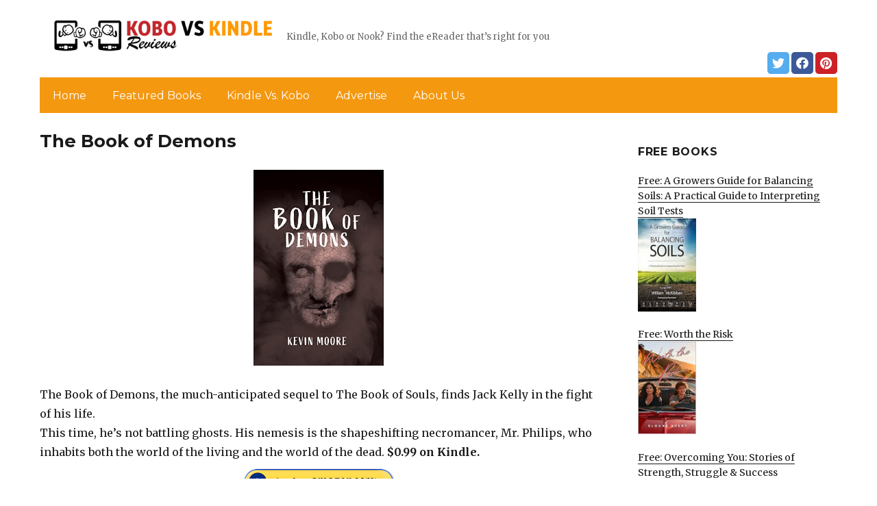

--- FILE ---
content_type: text/html; charset=UTF-8
request_url: https://kobovskindlereviews.com/2022/10/24/the-book-of-demons/
body_size: 13102
content:
<!DOCTYPE html>
<html dir="ltr" lang="en-US" prefix="og: https://ogp.me/ns#" class="no-js">
<head>
	<meta charset="UTF-8">
	<meta name="viewport" content="width=device-width, initial-scale=1">
	<link rel="profile" href="https://gmpg.org/xfn/11">
		<link rel="pingback" href="https://kobovskindlereviews.com/xmlrpc.php">
		<script>(function(html){html.className = html.className.replace(/\bno-js\b/,'js')})(document.documentElement);</script>
<title>The Book of Demons | KobovsKindleReviews.com</title>
	<style>img:is([sizes="auto" i], [sizes^="auto," i]) { contain-intrinsic-size: 3000px 1500px }</style>
	
		<!-- All in One SEO 4.8.7 - aioseo.com -->
	<meta name="description" content="The Book of Demons, the much-anticipated sequel to The Book of Souls, finds Jack Kelly in the fight of his life. This time, he&#039;s not battling ghosts. His nemesis is the shapeshifting necromancer, Mr. Philips, who inhabits both the world of the living and the world of the dead. $0.99 on Kindle." />
	<meta name="robots" content="max-image-preview:large" />
	<link rel="canonical" href="https://kobovskindlereviews.com/2022/10/24/the-book-of-demons/" />
	<meta name="generator" content="All in One SEO (AIOSEO) 4.8.7" />
		<meta property="og:locale" content="en_US" />
		<meta property="og:site_name" content="KobovsKindleReviews.com | Kindle, Kobo or Nook? Find the eReader that’s right for you" />
		<meta property="og:type" content="article" />
		<meta property="og:title" content="The Book of Demons | KobovsKindleReviews.com" />
		<meta property="og:description" content="The Book of Demons, the much-anticipated sequel to The Book of Souls, finds Jack Kelly in the fight of his life. This time, he&#039;s not battling ghosts. His nemesis is the shapeshifting necromancer, Mr. Philips, who inhabits both the world of the living and the world of the dead. $0.99 on Kindle." />
		<meta property="og:url" content="https://kobovskindlereviews.com/2022/10/24/the-book-of-demons/" />
		<meta property="og:image" content="https://kobovskindlereviews.com/wp-content/uploads/sites/5/2019/02/cropped-KindleVSKobo-Logo-png-3.png" />
		<meta property="og:image:secure_url" content="https://kobovskindlereviews.com/wp-content/uploads/sites/5/2019/02/cropped-KindleVSKobo-Logo-png-3.png" />
		<meta property="article:published_time" content="2022-10-24T06:32:00+00:00" />
		<meta property="article:modified_time" content="2022-10-24T14:20:02+00:00" />
		<meta name="twitter:card" content="summary" />
		<meta name="twitter:title" content="The Book of Demons | KobovsKindleReviews.com" />
		<meta name="twitter:description" content="The Book of Demons, the much-anticipated sequel to The Book of Souls, finds Jack Kelly in the fight of his life. This time, he&#039;s not battling ghosts. His nemesis is the shapeshifting necromancer, Mr. Philips, who inhabits both the world of the living and the world of the dead. $0.99 on Kindle." />
		<meta name="twitter:image" content="https://kobovskindlereviews.com/wp-content/uploads/sites/5/2019/02/cropped-KindleVSKobo-Logo-png-3.png" />
		<script type="application/ld+json" class="aioseo-schema">
			{"@context":"https:\/\/schema.org","@graph":[{"@type":"Article","@id":"https:\/\/kobovskindlereviews.com\/2022\/10\/24\/the-book-of-demons\/#article","name":"The Book of Demons | KobovsKindleReviews.com","headline":"The Book of Demons","author":{"@id":"https:\/\/kobovskindlereviews.com\/author\/#author"},"publisher":{"@id":"https:\/\/kobovskindlereviews.com\/#organization"},"image":{"@type":"ImageObject","url":"https:\/\/kobovskindlereviews.com\/wp-content\/uploads\/sites\/5\/2022\/10\/1666281091_4138oEKWquL-2.jpg","width":332,"height":500},"datePublished":"2022-10-24T04:32:00+00:00","dateModified":"2022-10-24T14:20:02+00:00","inLanguage":"en-US","mainEntityOfPage":{"@id":"https:\/\/kobovskindlereviews.com\/2022\/10\/24\/the-book-of-demons\/#webpage"},"isPartOf":{"@id":"https:\/\/kobovskindlereviews.com\/2022\/10\/24\/the-book-of-demons\/#webpage"},"articleSection":"Featured, Horror, Hot Books"},{"@type":"BreadcrumbList","@id":"https:\/\/kobovskindlereviews.com\/2022\/10\/24\/the-book-of-demons\/#breadcrumblist","itemListElement":[{"@type":"ListItem","@id":"https:\/\/kobovskindlereviews.com#listItem","position":1,"name":"Home","item":"https:\/\/kobovskindlereviews.com","nextItem":{"@type":"ListItem","@id":"https:\/\/kobovskindlereviews.com\/category\/featured\/#listItem","name":"Featured"}},{"@type":"ListItem","@id":"https:\/\/kobovskindlereviews.com\/category\/featured\/#listItem","position":2,"name":"Featured","item":"https:\/\/kobovskindlereviews.com\/category\/featured\/","nextItem":{"@type":"ListItem","@id":"https:\/\/kobovskindlereviews.com\/2022\/10\/24\/the-book-of-demons\/#listItem","name":"The Book of Demons"},"previousItem":{"@type":"ListItem","@id":"https:\/\/kobovskindlereviews.com#listItem","name":"Home"}},{"@type":"ListItem","@id":"https:\/\/kobovskindlereviews.com\/2022\/10\/24\/the-book-of-demons\/#listItem","position":3,"name":"The Book of Demons","previousItem":{"@type":"ListItem","@id":"https:\/\/kobovskindlereviews.com\/category\/featured\/#listItem","name":"Featured"}}]},{"@type":"Organization","@id":"https:\/\/kobovskindlereviews.com\/#organization","name":"KobovsKindleReviews.com","description":"Kindle, Kobo or Nook? Find the eReader that\u2019s right for you","url":"https:\/\/kobovskindlereviews.com\/","logo":{"@type":"ImageObject","url":"https:\/\/kobovskindlereviews.com\/wp-content\/uploads\/sites\/5\/2019\/02\/cropped-KindleVSKobo-Logo-png-3.png","@id":"https:\/\/kobovskindlereviews.com\/2022\/10\/24\/the-book-of-demons\/#organizationLogo","width":240,"height":59},"image":{"@id":"https:\/\/kobovskindlereviews.com\/2022\/10\/24\/the-book-of-demons\/#organizationLogo"}},{"@type":"WebPage","@id":"https:\/\/kobovskindlereviews.com\/2022\/10\/24\/the-book-of-demons\/#webpage","url":"https:\/\/kobovskindlereviews.com\/2022\/10\/24\/the-book-of-demons\/","name":"The Book of Demons | KobovsKindleReviews.com","description":"The Book of Demons, the much-anticipated sequel to The Book of Souls, finds Jack Kelly in the fight of his life. This time, he's not battling ghosts. His nemesis is the shapeshifting necromancer, Mr. Philips, who inhabits both the world of the living and the world of the dead. $0.99 on Kindle.","inLanguage":"en-US","isPartOf":{"@id":"https:\/\/kobovskindlereviews.com\/#website"},"breadcrumb":{"@id":"https:\/\/kobovskindlereviews.com\/2022\/10\/24\/the-book-of-demons\/#breadcrumblist"},"author":{"@id":"https:\/\/kobovskindlereviews.com\/author\/#author"},"creator":{"@id":"https:\/\/kobovskindlereviews.com\/author\/#author"},"image":{"@type":"ImageObject","url":"https:\/\/kobovskindlereviews.com\/wp-content\/uploads\/sites\/5\/2022\/10\/1666281091_4138oEKWquL-2.jpg","@id":"https:\/\/kobovskindlereviews.com\/2022\/10\/24\/the-book-of-demons\/#mainImage","width":332,"height":500},"primaryImageOfPage":{"@id":"https:\/\/kobovskindlereviews.com\/2022\/10\/24\/the-book-of-demons\/#mainImage"},"datePublished":"2022-10-24T04:32:00+00:00","dateModified":"2022-10-24T14:20:02+00:00"},{"@type":"WebSite","@id":"https:\/\/kobovskindlereviews.com\/#website","url":"https:\/\/kobovskindlereviews.com\/","name":"KobovsKindleReviews.com","description":"Kindle, Kobo or Nook? Find the eReader that\u2019s right for you","inLanguage":"en-US","publisher":{"@id":"https:\/\/kobovskindlereviews.com\/#organization"}}]}
		</script>
		<!-- All in One SEO -->

<link rel='dns-prefetch' href='//kobovskindlereviews.com' />
<link rel='dns-prefetch' href='//fonts.googleapis.com' />
<link href='https://fonts.gstatic.com' crossorigin rel='preconnect' />
<link rel="alternate" type="application/rss+xml" title="KobovsKindleReviews.com &raquo; Feed" href="https://kobovskindlereviews.com/feed/" />
<link rel="alternate" type="application/rss+xml" title="KobovsKindleReviews.com &raquo; Comments Feed" href="https://kobovskindlereviews.com/comments/feed/" />
<link rel="alternate" type="application/rss+xml" title="KobovsKindleReviews.com &raquo; The Book of Demons Comments Feed" href="https://kobovskindlereviews.com/2022/10/24/the-book-of-demons/feed/" />
<script>
window._wpemojiSettings = {"baseUrl":"https:\/\/s.w.org\/images\/core\/emoji\/16.0.1\/72x72\/","ext":".png","svgUrl":"https:\/\/s.w.org\/images\/core\/emoji\/16.0.1\/svg\/","svgExt":".svg","source":{"concatemoji":"https:\/\/kobovskindlereviews.com\/wp-includes\/js\/wp-emoji-release.min.js?ver=6.8.3"}};
/*! This file is auto-generated */
!function(s,n){var o,i,e;function c(e){try{var t={supportTests:e,timestamp:(new Date).valueOf()};sessionStorage.setItem(o,JSON.stringify(t))}catch(e){}}function p(e,t,n){e.clearRect(0,0,e.canvas.width,e.canvas.height),e.fillText(t,0,0);var t=new Uint32Array(e.getImageData(0,0,e.canvas.width,e.canvas.height).data),a=(e.clearRect(0,0,e.canvas.width,e.canvas.height),e.fillText(n,0,0),new Uint32Array(e.getImageData(0,0,e.canvas.width,e.canvas.height).data));return t.every(function(e,t){return e===a[t]})}function u(e,t){e.clearRect(0,0,e.canvas.width,e.canvas.height),e.fillText(t,0,0);for(var n=e.getImageData(16,16,1,1),a=0;a<n.data.length;a++)if(0!==n.data[a])return!1;return!0}function f(e,t,n,a){switch(t){case"flag":return n(e,"\ud83c\udff3\ufe0f\u200d\u26a7\ufe0f","\ud83c\udff3\ufe0f\u200b\u26a7\ufe0f")?!1:!n(e,"\ud83c\udde8\ud83c\uddf6","\ud83c\udde8\u200b\ud83c\uddf6")&&!n(e,"\ud83c\udff4\udb40\udc67\udb40\udc62\udb40\udc65\udb40\udc6e\udb40\udc67\udb40\udc7f","\ud83c\udff4\u200b\udb40\udc67\u200b\udb40\udc62\u200b\udb40\udc65\u200b\udb40\udc6e\u200b\udb40\udc67\u200b\udb40\udc7f");case"emoji":return!a(e,"\ud83e\udedf")}return!1}function g(e,t,n,a){var r="undefined"!=typeof WorkerGlobalScope&&self instanceof WorkerGlobalScope?new OffscreenCanvas(300,150):s.createElement("canvas"),o=r.getContext("2d",{willReadFrequently:!0}),i=(o.textBaseline="top",o.font="600 32px Arial",{});return e.forEach(function(e){i[e]=t(o,e,n,a)}),i}function t(e){var t=s.createElement("script");t.src=e,t.defer=!0,s.head.appendChild(t)}"undefined"!=typeof Promise&&(o="wpEmojiSettingsSupports",i=["flag","emoji"],n.supports={everything:!0,everythingExceptFlag:!0},e=new Promise(function(e){s.addEventListener("DOMContentLoaded",e,{once:!0})}),new Promise(function(t){var n=function(){try{var e=JSON.parse(sessionStorage.getItem(o));if("object"==typeof e&&"number"==typeof e.timestamp&&(new Date).valueOf()<e.timestamp+604800&&"object"==typeof e.supportTests)return e.supportTests}catch(e){}return null}();if(!n){if("undefined"!=typeof Worker&&"undefined"!=typeof OffscreenCanvas&&"undefined"!=typeof URL&&URL.createObjectURL&&"undefined"!=typeof Blob)try{var e="postMessage("+g.toString()+"("+[JSON.stringify(i),f.toString(),p.toString(),u.toString()].join(",")+"));",a=new Blob([e],{type:"text/javascript"}),r=new Worker(URL.createObjectURL(a),{name:"wpTestEmojiSupports"});return void(r.onmessage=function(e){c(n=e.data),r.terminate(),t(n)})}catch(e){}c(n=g(i,f,p,u))}t(n)}).then(function(e){for(var t in e)n.supports[t]=e[t],n.supports.everything=n.supports.everything&&n.supports[t],"flag"!==t&&(n.supports.everythingExceptFlag=n.supports.everythingExceptFlag&&n.supports[t]);n.supports.everythingExceptFlag=n.supports.everythingExceptFlag&&!n.supports.flag,n.DOMReady=!1,n.readyCallback=function(){n.DOMReady=!0}}).then(function(){return e}).then(function(){var e;n.supports.everything||(n.readyCallback(),(e=n.source||{}).concatemoji?t(e.concatemoji):e.wpemoji&&e.twemoji&&(t(e.twemoji),t(e.wpemoji)))}))}((window,document),window._wpemojiSettings);
</script>
<style id='wp-emoji-styles-inline-css'>

	img.wp-smiley, img.emoji {
		display: inline !important;
		border: none !important;
		box-shadow: none !important;
		height: 1em !important;
		width: 1em !important;
		margin: 0 0.07em !important;
		vertical-align: -0.1em !important;
		background: none !important;
		padding: 0 !important;
	}
</style>
<link rel='stylesheet' id='wp-block-library-css' href='https://kobovskindlereviews.com/wp-includes/css/dist/block-library/style.min.css?ver=6.8.3' media='all' />
<style id='wp-block-library-theme-inline-css'>
.wp-block-audio :where(figcaption){color:#555;font-size:13px;text-align:center}.is-dark-theme .wp-block-audio :where(figcaption){color:#ffffffa6}.wp-block-audio{margin:0 0 1em}.wp-block-code{border:1px solid #ccc;border-radius:4px;font-family:Menlo,Consolas,monaco,monospace;padding:.8em 1em}.wp-block-embed :where(figcaption){color:#555;font-size:13px;text-align:center}.is-dark-theme .wp-block-embed :where(figcaption){color:#ffffffa6}.wp-block-embed{margin:0 0 1em}.blocks-gallery-caption{color:#555;font-size:13px;text-align:center}.is-dark-theme .blocks-gallery-caption{color:#ffffffa6}:root :where(.wp-block-image figcaption){color:#555;font-size:13px;text-align:center}.is-dark-theme :root :where(.wp-block-image figcaption){color:#ffffffa6}.wp-block-image{margin:0 0 1em}.wp-block-pullquote{border-bottom:4px solid;border-top:4px solid;color:currentColor;margin-bottom:1.75em}.wp-block-pullquote cite,.wp-block-pullquote footer,.wp-block-pullquote__citation{color:currentColor;font-size:.8125em;font-style:normal;text-transform:uppercase}.wp-block-quote{border-left:.25em solid;margin:0 0 1.75em;padding-left:1em}.wp-block-quote cite,.wp-block-quote footer{color:currentColor;font-size:.8125em;font-style:normal;position:relative}.wp-block-quote:where(.has-text-align-right){border-left:none;border-right:.25em solid;padding-left:0;padding-right:1em}.wp-block-quote:where(.has-text-align-center){border:none;padding-left:0}.wp-block-quote.is-large,.wp-block-quote.is-style-large,.wp-block-quote:where(.is-style-plain){border:none}.wp-block-search .wp-block-search__label{font-weight:700}.wp-block-search__button{border:1px solid #ccc;padding:.375em .625em}:where(.wp-block-group.has-background){padding:1.25em 2.375em}.wp-block-separator.has-css-opacity{opacity:.4}.wp-block-separator{border:none;border-bottom:2px solid;margin-left:auto;margin-right:auto}.wp-block-separator.has-alpha-channel-opacity{opacity:1}.wp-block-separator:not(.is-style-wide):not(.is-style-dots){width:100px}.wp-block-separator.has-background:not(.is-style-dots){border-bottom:none;height:1px}.wp-block-separator.has-background:not(.is-style-wide):not(.is-style-dots){height:2px}.wp-block-table{margin:0 0 1em}.wp-block-table td,.wp-block-table th{word-break:normal}.wp-block-table :where(figcaption){color:#555;font-size:13px;text-align:center}.is-dark-theme .wp-block-table :where(figcaption){color:#ffffffa6}.wp-block-video :where(figcaption){color:#555;font-size:13px;text-align:center}.is-dark-theme .wp-block-video :where(figcaption){color:#ffffffa6}.wp-block-video{margin:0 0 1em}:root :where(.wp-block-template-part.has-background){margin-bottom:0;margin-top:0;padding:1.25em 2.375em}
</style>
<style id='classic-theme-styles-inline-css'>
/*! This file is auto-generated */
.wp-block-button__link{color:#fff;background-color:#32373c;border-radius:9999px;box-shadow:none;text-decoration:none;padding:calc(.667em + 2px) calc(1.333em + 2px);font-size:1.125em}.wp-block-file__button{background:#32373c;color:#fff;text-decoration:none}
</style>
<style id='global-styles-inline-css'>
:root{--wp--preset--aspect-ratio--square: 1;--wp--preset--aspect-ratio--4-3: 4/3;--wp--preset--aspect-ratio--3-4: 3/4;--wp--preset--aspect-ratio--3-2: 3/2;--wp--preset--aspect-ratio--2-3: 2/3;--wp--preset--aspect-ratio--16-9: 16/9;--wp--preset--aspect-ratio--9-16: 9/16;--wp--preset--color--black: #000000;--wp--preset--color--cyan-bluish-gray: #abb8c3;--wp--preset--color--white: #fff;--wp--preset--color--pale-pink: #f78da7;--wp--preset--color--vivid-red: #cf2e2e;--wp--preset--color--luminous-vivid-orange: #ff6900;--wp--preset--color--luminous-vivid-amber: #fcb900;--wp--preset--color--light-green-cyan: #7bdcb5;--wp--preset--color--vivid-green-cyan: #00d084;--wp--preset--color--pale-cyan-blue: #8ed1fc;--wp--preset--color--vivid-cyan-blue: #0693e3;--wp--preset--color--vivid-purple: #9b51e0;--wp--preset--color--dark-gray: #1a1a1a;--wp--preset--color--medium-gray: #686868;--wp--preset--color--light-gray: #e5e5e5;--wp--preset--color--blue-gray: #4d545c;--wp--preset--color--bright-blue: #007acc;--wp--preset--color--light-blue: #9adffd;--wp--preset--color--dark-brown: #402b30;--wp--preset--color--medium-brown: #774e24;--wp--preset--color--dark-red: #640c1f;--wp--preset--color--bright-red: #ff675f;--wp--preset--color--yellow: #ffef8e;--wp--preset--gradient--vivid-cyan-blue-to-vivid-purple: linear-gradient(135deg,rgba(6,147,227,1) 0%,rgb(155,81,224) 100%);--wp--preset--gradient--light-green-cyan-to-vivid-green-cyan: linear-gradient(135deg,rgb(122,220,180) 0%,rgb(0,208,130) 100%);--wp--preset--gradient--luminous-vivid-amber-to-luminous-vivid-orange: linear-gradient(135deg,rgba(252,185,0,1) 0%,rgba(255,105,0,1) 100%);--wp--preset--gradient--luminous-vivid-orange-to-vivid-red: linear-gradient(135deg,rgba(255,105,0,1) 0%,rgb(207,46,46) 100%);--wp--preset--gradient--very-light-gray-to-cyan-bluish-gray: linear-gradient(135deg,rgb(238,238,238) 0%,rgb(169,184,195) 100%);--wp--preset--gradient--cool-to-warm-spectrum: linear-gradient(135deg,rgb(74,234,220) 0%,rgb(151,120,209) 20%,rgb(207,42,186) 40%,rgb(238,44,130) 60%,rgb(251,105,98) 80%,rgb(254,248,76) 100%);--wp--preset--gradient--blush-light-purple: linear-gradient(135deg,rgb(255,206,236) 0%,rgb(152,150,240) 100%);--wp--preset--gradient--blush-bordeaux: linear-gradient(135deg,rgb(254,205,165) 0%,rgb(254,45,45) 50%,rgb(107,0,62) 100%);--wp--preset--gradient--luminous-dusk: linear-gradient(135deg,rgb(255,203,112) 0%,rgb(199,81,192) 50%,rgb(65,88,208) 100%);--wp--preset--gradient--pale-ocean: linear-gradient(135deg,rgb(255,245,203) 0%,rgb(182,227,212) 50%,rgb(51,167,181) 100%);--wp--preset--gradient--electric-grass: linear-gradient(135deg,rgb(202,248,128) 0%,rgb(113,206,126) 100%);--wp--preset--gradient--midnight: linear-gradient(135deg,rgb(2,3,129) 0%,rgb(40,116,252) 100%);--wp--preset--font-size--small: 13px;--wp--preset--font-size--medium: 20px;--wp--preset--font-size--large: 36px;--wp--preset--font-size--x-large: 42px;--wp--preset--spacing--20: 0.44rem;--wp--preset--spacing--30: 0.67rem;--wp--preset--spacing--40: 1rem;--wp--preset--spacing--50: 1.5rem;--wp--preset--spacing--60: 2.25rem;--wp--preset--spacing--70: 3.38rem;--wp--preset--spacing--80: 5.06rem;--wp--preset--shadow--natural: 6px 6px 9px rgba(0, 0, 0, 0.2);--wp--preset--shadow--deep: 12px 12px 50px rgba(0, 0, 0, 0.4);--wp--preset--shadow--sharp: 6px 6px 0px rgba(0, 0, 0, 0.2);--wp--preset--shadow--outlined: 6px 6px 0px -3px rgba(255, 255, 255, 1), 6px 6px rgba(0, 0, 0, 1);--wp--preset--shadow--crisp: 6px 6px 0px rgba(0, 0, 0, 1);}:where(.is-layout-flex){gap: 0.5em;}:where(.is-layout-grid){gap: 0.5em;}body .is-layout-flex{display: flex;}.is-layout-flex{flex-wrap: wrap;align-items: center;}.is-layout-flex > :is(*, div){margin: 0;}body .is-layout-grid{display: grid;}.is-layout-grid > :is(*, div){margin: 0;}:where(.wp-block-columns.is-layout-flex){gap: 2em;}:where(.wp-block-columns.is-layout-grid){gap: 2em;}:where(.wp-block-post-template.is-layout-flex){gap: 1.25em;}:where(.wp-block-post-template.is-layout-grid){gap: 1.25em;}.has-black-color{color: var(--wp--preset--color--black) !important;}.has-cyan-bluish-gray-color{color: var(--wp--preset--color--cyan-bluish-gray) !important;}.has-white-color{color: var(--wp--preset--color--white) !important;}.has-pale-pink-color{color: var(--wp--preset--color--pale-pink) !important;}.has-vivid-red-color{color: var(--wp--preset--color--vivid-red) !important;}.has-luminous-vivid-orange-color{color: var(--wp--preset--color--luminous-vivid-orange) !important;}.has-luminous-vivid-amber-color{color: var(--wp--preset--color--luminous-vivid-amber) !important;}.has-light-green-cyan-color{color: var(--wp--preset--color--light-green-cyan) !important;}.has-vivid-green-cyan-color{color: var(--wp--preset--color--vivid-green-cyan) !important;}.has-pale-cyan-blue-color{color: var(--wp--preset--color--pale-cyan-blue) !important;}.has-vivid-cyan-blue-color{color: var(--wp--preset--color--vivid-cyan-blue) !important;}.has-vivid-purple-color{color: var(--wp--preset--color--vivid-purple) !important;}.has-black-background-color{background-color: var(--wp--preset--color--black) !important;}.has-cyan-bluish-gray-background-color{background-color: var(--wp--preset--color--cyan-bluish-gray) !important;}.has-white-background-color{background-color: var(--wp--preset--color--white) !important;}.has-pale-pink-background-color{background-color: var(--wp--preset--color--pale-pink) !important;}.has-vivid-red-background-color{background-color: var(--wp--preset--color--vivid-red) !important;}.has-luminous-vivid-orange-background-color{background-color: var(--wp--preset--color--luminous-vivid-orange) !important;}.has-luminous-vivid-amber-background-color{background-color: var(--wp--preset--color--luminous-vivid-amber) !important;}.has-light-green-cyan-background-color{background-color: var(--wp--preset--color--light-green-cyan) !important;}.has-vivid-green-cyan-background-color{background-color: var(--wp--preset--color--vivid-green-cyan) !important;}.has-pale-cyan-blue-background-color{background-color: var(--wp--preset--color--pale-cyan-blue) !important;}.has-vivid-cyan-blue-background-color{background-color: var(--wp--preset--color--vivid-cyan-blue) !important;}.has-vivid-purple-background-color{background-color: var(--wp--preset--color--vivid-purple) !important;}.has-black-border-color{border-color: var(--wp--preset--color--black) !important;}.has-cyan-bluish-gray-border-color{border-color: var(--wp--preset--color--cyan-bluish-gray) !important;}.has-white-border-color{border-color: var(--wp--preset--color--white) !important;}.has-pale-pink-border-color{border-color: var(--wp--preset--color--pale-pink) !important;}.has-vivid-red-border-color{border-color: var(--wp--preset--color--vivid-red) !important;}.has-luminous-vivid-orange-border-color{border-color: var(--wp--preset--color--luminous-vivid-orange) !important;}.has-luminous-vivid-amber-border-color{border-color: var(--wp--preset--color--luminous-vivid-amber) !important;}.has-light-green-cyan-border-color{border-color: var(--wp--preset--color--light-green-cyan) !important;}.has-vivid-green-cyan-border-color{border-color: var(--wp--preset--color--vivid-green-cyan) !important;}.has-pale-cyan-blue-border-color{border-color: var(--wp--preset--color--pale-cyan-blue) !important;}.has-vivid-cyan-blue-border-color{border-color: var(--wp--preset--color--vivid-cyan-blue) !important;}.has-vivid-purple-border-color{border-color: var(--wp--preset--color--vivid-purple) !important;}.has-vivid-cyan-blue-to-vivid-purple-gradient-background{background: var(--wp--preset--gradient--vivid-cyan-blue-to-vivid-purple) !important;}.has-light-green-cyan-to-vivid-green-cyan-gradient-background{background: var(--wp--preset--gradient--light-green-cyan-to-vivid-green-cyan) !important;}.has-luminous-vivid-amber-to-luminous-vivid-orange-gradient-background{background: var(--wp--preset--gradient--luminous-vivid-amber-to-luminous-vivid-orange) !important;}.has-luminous-vivid-orange-to-vivid-red-gradient-background{background: var(--wp--preset--gradient--luminous-vivid-orange-to-vivid-red) !important;}.has-very-light-gray-to-cyan-bluish-gray-gradient-background{background: var(--wp--preset--gradient--very-light-gray-to-cyan-bluish-gray) !important;}.has-cool-to-warm-spectrum-gradient-background{background: var(--wp--preset--gradient--cool-to-warm-spectrum) !important;}.has-blush-light-purple-gradient-background{background: var(--wp--preset--gradient--blush-light-purple) !important;}.has-blush-bordeaux-gradient-background{background: var(--wp--preset--gradient--blush-bordeaux) !important;}.has-luminous-dusk-gradient-background{background: var(--wp--preset--gradient--luminous-dusk) !important;}.has-pale-ocean-gradient-background{background: var(--wp--preset--gradient--pale-ocean) !important;}.has-electric-grass-gradient-background{background: var(--wp--preset--gradient--electric-grass) !important;}.has-midnight-gradient-background{background: var(--wp--preset--gradient--midnight) !important;}.has-small-font-size{font-size: var(--wp--preset--font-size--small) !important;}.has-medium-font-size{font-size: var(--wp--preset--font-size--medium) !important;}.has-large-font-size{font-size: var(--wp--preset--font-size--large) !important;}.has-x-large-font-size{font-size: var(--wp--preset--font-size--x-large) !important;}
:where(.wp-block-post-template.is-layout-flex){gap: 1.25em;}:where(.wp-block-post-template.is-layout-grid){gap: 1.25em;}
:where(.wp-block-columns.is-layout-flex){gap: 2em;}:where(.wp-block-columns.is-layout-grid){gap: 2em;}
:root :where(.wp-block-pullquote){font-size: 1.5em;line-height: 1.6;}
</style>
<link rel='stylesheet' id='twentysixteen-fonts-css' href='https://fonts.googleapis.com/css?family=Merriweather%3A400%2C700%2C900%2C400italic%2C700italic%2C900italic%7CMontserrat%3A400%2C700%7CInconsolata%3A400&#038;subset=latin%2Clatin-ext&#038;display=fallback' media='all' />
<link rel='stylesheet' id='genericons-css' href='https://kobovskindlereviews.com/wp-content/themes/twentysixteen/genericons/genericons.css?ver=3.4.1' media='all' />
<link rel='stylesheet' id='twentysixteen-style-css' href='https://kobovskindlereviews.com/wp-content/themes/twentysixteen-child/style.css?ver=20190507' media='all' />
<link rel='stylesheet' id='twentysixteen-block-style-css' href='https://kobovskindlereviews.com/wp-content/themes/twentysixteen/css/blocks.css?ver=20190102' media='all' />
<!--[if lt IE 10]>
<link rel='stylesheet' id='twentysixteen-ie-css' href='https://kobovskindlereviews.com/wp-content/themes/twentysixteen/css/ie.css?ver=20170530' media='all' />
<![endif]-->
<!--[if lt IE 9]>
<link rel='stylesheet' id='twentysixteen-ie8-css' href='https://kobovskindlereviews.com/wp-content/themes/twentysixteen/css/ie8.css?ver=20170530' media='all' />
<![endif]-->
<!--[if lt IE 8]>
<link rel='stylesheet' id='twentysixteen-ie7-css' href='https://kobovskindlereviews.com/wp-content/themes/twentysixteen/css/ie7.css?ver=20170530' media='all' />
<![endif]-->
<!--[if lt IE 9]>
<script src="https://kobovskindlereviews.com/wp-content/themes/twentysixteen/js/html5.js?ver=3.7.3" id="twentysixteen-html5-js"></script>
<![endif]-->
<script src="https://kobovskindlereviews.com/wp-includes/js/jquery/jquery.min.js?ver=3.7.1" id="jquery-core-js"></script>
<script src="https://kobovskindlereviews.com/wp-includes/js/jquery/jquery-migrate.min.js?ver=3.4.1" id="jquery-migrate-js"></script>
<link rel="https://api.w.org/" href="https://kobovskindlereviews.com/wp-json/" /><link rel="alternate" title="JSON" type="application/json" href="https://kobovskindlereviews.com/wp-json/wp/v2/posts/49868" /><link rel="EditURI" type="application/rsd+xml" title="RSD" href="https://kobovskindlereviews.com/xmlrpc.php?rsd" />
<meta name="generator" content="WordPress 6.8.3" />
<link rel='shortlink' href='https://kobovskindlereviews.com/?p=49868' />
<link rel="alternate" title="oEmbed (JSON)" type="application/json+oembed" href="https://kobovskindlereviews.com/wp-json/oembed/1.0/embed?url=https%3A%2F%2Fkobovskindlereviews.com%2F2022%2F10%2F24%2Fthe-book-of-demons%2F" />
<link rel="alternate" title="oEmbed (XML)" type="text/xml+oembed" href="https://kobovskindlereviews.com/wp-json/oembed/1.0/embed?url=https%3A%2F%2Fkobovskindlereviews.com%2F2022%2F10%2F24%2Fthe-book-of-demons%2F&#038;format=xml" />
<meta name="google-site-verification" content="H0JP22nG5iDTCow2FP6AQPA5TgyIDHuK12D7GlZpz9g" />
	<meta name="google-site-verification" content="eWVOqOMDFyfQ9NJUNh8o4vhbanZNGbO0mBb3Lt3_v3I" />

	<style>
	header .site-title{display: none}
	.comments-area, .post-navigation {display: none !important}
		.entry-footer {display: none;}
		.pfeatured img {max-width: 85px}
		.pfeatured a{color:#1a1a1a}
		.widget{border:0px solid white !important;}
		.single .entry-content{min-width: 100%}
		.single .post-thumbnail{display: none}
		.post-thumbnail{float: left}
		.site-header{padding-top: 0px;padding-bottom: 10px}
		body {  background: white;}
		@media screen and (min-width: 61.5625em){
			.page-header{border:0}
			h1.entry-title {font-size:1.6rem !important}
			.entry-content h2, .entry-summary h2, .comment-content h2,h2.entry-title {
    			font-size: 1.3rem;
			}
			.site-main > article {margin-bottom: 30px}
			body:not(.search-results) article:not(.type-page) .entry-content {
			    float: right;
			    width: 80%;
			}
			.post-thumbnail img{max-width: 150px}
			.custom-logo {
			    max-width: 160px;
			}
		.site-content{padding-top:15px}
		.site-branding{display: block;clear: both;margin-bottom: 5px}
		.custom-logo-link {float: left;}
}

	@media screen and (max-width: 500px){
		.post-thumbnail img{max-width: 100px}
		.single .post-thumbnail img{max-width: auto}
	}
	#page{margin:0px !important}
	.site-branding{margin-top:10px;width:100%}
	.site-header-menu {margin:0 !important;width:100%; }
	.site-header-menu .primary-menu{margin:0 0.875em;}
	.site-header-menu .primary-menu li{padding:5px 5px;}
	.wp-block-image img{margin-left:0px !important}
	.page .post-thumbnail{padding-right: 15px}

body:not(.custom-background-image):before {height: 0 !important;}
.widget_the_social_links {margin:0;text-align: right;padding-top:10px}
	</style>
			<!-- Google tag (gtag.js) -->
		<script async src="https://www.googletagmanager.com/gtag/js?id=G-WJK2084X17"></script>
		<script>
		window.dataLayer = window.dataLayer || [];
		function gtag(){dataLayer.push(arguments);}
		gtag('js', new Date());

		gtag('config', 'Array');
		</script>
		<link rel="icon" href="https://kobovskindlereviews.com/wp-content/uploads/sites/5/2019/02/favicon.png" sizes="32x32" />
<link rel="icon" href="https://kobovskindlereviews.com/wp-content/uploads/sites/5/2019/02/favicon.png" sizes="192x192" />
<link rel="apple-touch-icon" href="https://kobovskindlereviews.com/wp-content/uploads/sites/5/2019/02/favicon.png" />
<meta name="msapplication-TileImage" content="https://kobovskindlereviews.com/wp-content/uploads/sites/5/2019/02/favicon.png" />
		<style id="wp-custom-css">
			header .primary-menu a {color:white}
header .site-header-menu .primary-menu{background: #f49810;}
@media (min-width: 61.5625em){	
.custom-logo {max-width: 450px !important; width:360px}
		.site-description {display: inline-block;margin-top: 37px;}
	}

		</style>
		</head>

<body class="wp-singular post-template-default single single-post postid-49868 single-format-standard wp-custom-logo wp-embed-responsive wp-theme-twentysixteen wp-child-theme-twentysixteen-child group-blog">
<div id="page" class="site">
	<div class="site-inner">
		<a class="skip-link screen-reader-text" href="#content">Skip to content</a>

		<header id="masthead" class="site-header" role="banner">
			<div class="site-header-main">
				<div class="site-branding">
					<a href="https://kobovskindlereviews.com/" class="custom-logo-link" rel="home"><img width="240" height="59" src="https://kobovskindlereviews.com/wp-content/uploads/sites/5/2019/02/cropped-KindleVSKobo-Logo-png-3.png" class="custom-logo" alt="KobovsKindleReviews.com" decoding="async" /></a>
											<p class="site-title"><a href="https://kobovskindlereviews.com/" rel="home">KobovsKindleReviews.com</a></p>
												<p class="site-description">Kindle, Kobo or Nook? Find the eReader that’s right for you</p>
					          <div id="the_social_links-2" class="widget widget_the_social_links">   

			
					<a
				rel="nofollow" href="https://twitter.com/booksliced"
				class="the-social-links tsl-rounded tsl-32 tsl-default tsl-twitter"
				target="_blank"
				alt="Twitter"
				title="Twitter"
			>
									<i class="fab fa-twitter"></i>
							</a>
		
			
					<a
				rel="nofollow" href="https://www.facebook.com/booksliced/"
				class="the-social-links tsl-rounded tsl-32 tsl-default tsl-facebook"
				target="_blank"
				alt="Facebook"
				title="Facebook"
			>
									<i class="fab fa-facebook"></i>
							</a>
		
			
					<a
				rel="nofollow" href="https://www.pinterest.com/booksliced/"
				class="the-social-links tsl-rounded tsl-32 tsl-default tsl-pinterest"
				target="_blank"
				alt="Pinterest"
				title="Pinterest"
			>
									<i class="fab fa-pinterest"></i>
							</a>
		
	
</div>				</div><!-- .site-branding -->

									<button id="menu-toggle" class="menu-toggle">Menu</button>

					<div id="site-header-menu" class="site-header-menu">
													<nav id="site-navigation" class="main-navigation" role="navigation" aria-label="Primary Menu">
								<div class="menu-topmenu-container"><ul id="menu-topmenu" class="primary-menu"><li id="menu-item-14" class="menu-item menu-item-type-custom menu-item-object-custom menu-item-home menu-item-14"><a href="https://kobovskindlereviews.com">Home</a></li>
<li id="menu-item-18" class="menu-item menu-item-type-post_type menu-item-object-page menu-item-18"><a href="https://kobovskindlereviews.com/featured-books/">Featured Books</a></li>
<li id="menu-item-17" class="menu-item menu-item-type-post_type menu-item-object-page menu-item-17"><a href="https://kobovskindlereviews.com/kindle-vs-kobo/">Kindle Vs. Kobo</a></li>
<li id="menu-item-16" class="menu-item menu-item-type-post_type menu-item-object-page menu-item-16"><a href="https://kobovskindlereviews.com/kindle-book-promotion/">Advertise</a></li>
<li id="menu-item-15" class="menu-item menu-item-type-post_type menu-item-object-page menu-item-15"><a href="https://kobovskindlereviews.com/about-us/">About Us</a></li>
</ul></div>							</nav><!-- .main-navigation -->
						
											</div><!-- .site-header-menu -->
							</div><!-- .site-header-main -->

					</header><!-- .site-header -->

		<div id="content" class="site-content">

<div id="primary" class="content-area">
	<main id="main" class="site-main" role="main">
		
<article id="post-49868" class="post-49868 post type-post status-publish format-standard has-post-thumbnail hentry category-featured category-horror category-hot-kindle-books">
	<header class="entry-header">
		<h1 class="entry-title">The Book of Demons</h1>	</header><!-- .entry-header -->

	
	
		<div class="post-thumbnail">
			<img width="332" height="500" src="https://kobovskindlereviews.com/wp-content/uploads/sites/5/2022/10/1666281091_4138oEKWquL-2.jpg" class="attachment-post-thumbnail size-post-thumbnail wp-post-image" alt="" decoding="async" fetchpriority="high" srcset="https://kobovskindlereviews.com/wp-content/uploads/sites/5/2022/10/1666281091_4138oEKWquL-2.jpg 332w, https://kobovskindlereviews.com/wp-content/uploads/sites/5/2022/10/1666281091_4138oEKWquL-2-199x300.jpg 199w" sizes="(max-width: 709px) 85vw, (max-width: 909px) 67vw, (max-width: 984px) 60vw, (max-width: 1362px) 62vw, 840px" />	</div><!-- .post-thumbnail -->

	
	<div class="entry-content">
		<p><a rel="nofollow" href="https://www.amazon.com/dp/B0B2VNWPKG/?tag="><img decoding="async" class="aligncenter wp-image-5256 size-full" src="https://www.justkindlebooks.com/wp-content/uploads/2022/10/1666281091_4138oEKWquL.jpg" alt="The Book of Demons" width="190" height="280" /></a></p>
<p>The Book of Demons, the much-anticipated sequel to The Book of Souls, finds Jack Kelly in the fight of his life.<br />
This time, he&#8217;s not battling ghosts. His nemesis is the shapeshifting necromancer, Mr. Philips, who inhabits both the world of the living and the world of the dead. <b>$0.99 on Kindle.</b><br />
<a rel="nofollow" href="https://www.amazon.com/dp/B0B2VNWPKG/?tag="><img decoding="async" class="aligncenter wp-image-2731 size-full" src="https://www.justkindlebooks.com/wp-content/uploads/2014/05/buy-button-amazon3.png" alt="amazon buy now" width="219" height="92" /></a></p>
<br><br><br>
<br><br>
<br><br>
Find more books like "The Book of Demons"  on kobovskindlereviews.com. We feature both reviews of ereaders and discounted + free books on Kindle. Browse more books in the <a href="https://kobovskindlereviews.com/category/horror/">Horror</a>.
<br><br>
Disclaimer: "The Book of Demons" price was accurate on October 24th, 2022. However, Amazon Kindle book prices can and do change frequently and without notice. Before you buy a book on Kindle, it's best to double check the price. If you purchased a Kindle book that you thought was free, you can return it by following the Kindle book return instructions <a rel="nofollow" href="https://www.amazon.com/gp/help/customer/display.html?&nodeId=201252620">here</a>.	</div><!-- .entry-content -->

	<footer class="entry-footer">
		<span class="byline"><span class="author vcard"><img alt='' src='https://secure.gravatar.com/avatar/?s=49&#038;d=mm&#038;r=g' srcset='https://secure.gravatar.com/avatar/?s=98&#038;d=mm&#038;r=g 2x' class='avatar avatar-49 photo avatar-default' height='49' width='49' loading='lazy' decoding='async'/><span class="screen-reader-text">Author </span> <a class="url fn n" href="https://kobovskindlereviews.com/author/"></a></span></span><span class="posted-on"><span class="screen-reader-text">Posted on </span><a href="https://kobovskindlereviews.com/2022/10/24/the-book-of-demons/" rel="bookmark"><time class="entry-date published" datetime="2022-10-24T04:32:00+00:00">October 24, 2022</time><time class="updated" datetime="2022-10-24T14:20:02+00:00">October 24, 2022</time></a></span><span class="cat-links"><span class="screen-reader-text">Categories </span><a href="https://kobovskindlereviews.com/category/featured/" rel="category tag">Featured</a>, <a href="https://kobovskindlereviews.com/category/horror/" rel="category tag">Horror</a>, <a href="https://kobovskindlereviews.com/category/hot-kindle-books/" rel="category tag">Hot Books</a></span>			</footer><!-- .entry-footer -->
</article><!-- #post-49868 -->

<div id="comments" class="comments-area">

	
	
		<div id="respond" class="comment-respond">
		<h2 id="reply-title" class="comment-reply-title">Leave a Reply <small><a rel="nofollow" id="cancel-comment-reply-link" href="/2022/10/24/the-book-of-demons/#respond" style="display:none;">Cancel reply</a></small></h2><p class="must-log-in">You must be <a href="https://kobovskindlereviews.com/wp-login.php?redirect_to=https%3A%2F%2Fkobovskindlereviews.com%2F2022%2F10%2F24%2Fthe-book-of-demons%2F">logged in</a> to post a comment.</p>	</div><!-- #respond -->
	
</div><!-- .comments-area -->

	<nav class="navigation post-navigation" aria-label="Posts">
		<h2 class="screen-reader-text">Post navigation</h2>
		<div class="nav-links"><div class="nav-previous"><a href="https://kobovskindlereviews.com/2022/10/24/free-norse-paganism-for-beginners-a-compendium-of-norse-mythologies-stories-folktales-3/" rel="prev"><span class="meta-nav" aria-hidden="true">Previous</span> <span class="screen-reader-text">Previous post:</span> <span class="post-title">Free: Norse Paganism for Beginners: A Compendium of Norse Mythologies, Stories &amp; Folktales</span></a></div><div class="nav-next"><a href="https://kobovskindlereviews.com/2022/10/24/dead-silent/" rel="next"><span class="meta-nav" aria-hidden="true">Next</span> <span class="screen-reader-text">Next post:</span> <span class="post-title">Dead Silent</span></a></div></div>
	</nav>
	</main><!-- .site-main -->

	
</div><!-- .content-area -->


	<aside id="secondary" class="sidebar widget-area" role="complementary">
		<section id="text-2" class="widget widget_text"><h2 class="widget-title">Free Books</h2>			<div class="textwidget"><p style="font-size:14px" class="pfeatured"><a href="https://kobovskindlereviews.com/2026/01/23/free-a-growers-guide-for-balancing-soils-a-practical-guide-to-interpreting-soil-tests/">Free: A Growers Guide for Balancing Soils: A Practical Guide to Interpreting Soil Tests<br><img loading="lazy" decoding="async" width="188" height="300" src="https://kobovskindlereviews.com/wp-content/uploads/sites/5/2026/01/1767269487_81sfIZapzL._UF350350_QL50_-1-188x300.jpg" class="attachment-medium size-medium wp-post-image" alt="" srcset="https://kobovskindlereviews.com/wp-content/uploads/sites/5/2026/01/1767269487_81sfIZapzL._UF350350_QL50_-1-188x300.jpg 188w, https://kobovskindlereviews.com/wp-content/uploads/sites/5/2026/01/1767269487_81sfIZapzL._UF350350_QL50_-1.jpg 219w" sizes="auto, (max-width: 188px) 85vw, 188px" /></a></p><p style="font-size:14px" class="pfeatured"><a href="https://kobovskindlereviews.com/2026/01/23/free-worth-the-risk/">Free: Worth the Risk<br><img loading="lazy" decoding="async" width="189" height="300" src="https://kobovskindlereviews.com/wp-content/uploads/sites/5/2026/01/1768670789_81roiwQtXlL._UF350350_QL50_-1-189x300.jpg" class="attachment-medium size-medium wp-post-image" alt="" srcset="https://kobovskindlereviews.com/wp-content/uploads/sites/5/2026/01/1768670789_81roiwQtXlL._UF350350_QL50_-1-189x300.jpg 189w, https://kobovskindlereviews.com/wp-content/uploads/sites/5/2026/01/1768670789_81roiwQtXlL._UF350350_QL50_-1.jpg 220w" sizes="auto, (max-width: 189px) 85vw, 189px" /></a></p><p style="font-size:14px" class="pfeatured"><a href="https://kobovskindlereviews.com/2026/01/22/free-overcoming-you-stories-of-strength-struggle-success/">Free: Overcoming You: Stories of Strength, Struggle &amp; Success<br><img loading="lazy" decoding="async" width="196" height="300" src="https://kobovskindlereviews.com/wp-content/uploads/sites/5/2026/01/1767975296_712sQyKUTeL._UF350350_QL50_-1-196x300.jpg" class="attachment-medium size-medium wp-post-image" alt="" srcset="https://kobovskindlereviews.com/wp-content/uploads/sites/5/2026/01/1767975296_712sQyKUTeL._UF350350_QL50_-1-196x300.jpg 196w, https://kobovskindlereviews.com/wp-content/uploads/sites/5/2026/01/1767975296_712sQyKUTeL._UF350350_QL50_-1.jpg 229w" sizes="auto, (max-width: 196px) 85vw, 196px" /></a></p><p style="font-size:14px" class="pfeatured"><a href="https://kobovskindlereviews.com/2026/01/21/free-rangers-claim/">Free: Ranger&#8217;s Claim<br><img loading="lazy" decoding="async" width="188" height="300" src="https://kobovskindlereviews.com/wp-content/uploads/sites/5/2026/01/1768185392_81UPAsc8gNL._UF350350_QL50_-1-188x300.jpg" class="attachment-medium size-medium wp-post-image" alt="" srcset="https://kobovskindlereviews.com/wp-content/uploads/sites/5/2026/01/1768185392_81UPAsc8gNL._UF350350_QL50_-1-188x300.jpg 188w, https://kobovskindlereviews.com/wp-content/uploads/sites/5/2026/01/1768185392_81UPAsc8gNL._UF350350_QL50_-1.jpg 219w" sizes="auto, (max-width: 188px) 85vw, 188px" /></a></p><p style="font-size:14px" class="pfeatured"><a href="https://kobovskindlereviews.com/2026/01/21/free-the-twenty-second-love-hug/">Free: The Twenty Second Love Hug<br><img loading="lazy" decoding="async" width="300" height="300" src="https://kobovskindlereviews.com/wp-content/uploads/sites/5/2026/01/1768818692_81cWxEtocYL._UF350350_QL50_-1-300x300.jpg" class="attachment-medium size-medium wp-post-image" alt="" srcset="https://kobovskindlereviews.com/wp-content/uploads/sites/5/2026/01/1768818692_81cWxEtocYL._UF350350_QL50_-1-300x300.jpg 300w, https://kobovskindlereviews.com/wp-content/uploads/sites/5/2026/01/1768818692_81cWxEtocYL._UF350350_QL50_-1-150x150.jpg 150w, https://kobovskindlereviews.com/wp-content/uploads/sites/5/2026/01/1768818692_81cWxEtocYL._UF350350_QL50_-1.jpg 350w" sizes="auto, (max-width: 300px) 85vw, 300px" /></a></p><p style="font-size:14px" class="pfeatured"><a href="https://kobovskindlereviews.com/2026/01/20/free-salem-burning/">Free: Salem Burning<br><img loading="lazy" decoding="async" width="188" height="300" src="https://kobovskindlereviews.com/wp-content/uploads/sites/5/2026/01/1768708509_91vzOYHTqDL._UF350350_QL50_-2-188x300.jpg" class="attachment-medium size-medium wp-post-image" alt="" srcset="https://kobovskindlereviews.com/wp-content/uploads/sites/5/2026/01/1768708509_91vzOYHTqDL._UF350350_QL50_-2-188x300.jpg 188w, https://kobovskindlereviews.com/wp-content/uploads/sites/5/2026/01/1768708509_91vzOYHTqDL._UF350350_QL50_-2.jpg 219w" sizes="auto, (max-width: 188px) 85vw, 188px" /></a></p><p style="font-size:14px" class="pfeatured"><a href="https://kobovskindlereviews.com/2026/01/19/free-the-friday-edition-a-samantha-church-mystery-book-1/">Free: The Friday Edition (A Samantha Church Mystery, Book 1)<br><img loading="lazy" decoding="async" width="200" height="300" src="https://kobovskindlereviews.com/wp-content/uploads/sites/5/2026/01/1767430165_91U5-igOJL._UF350350_QL50_-200x300.jpg" class="attachment-medium size-medium wp-post-image" alt="" srcset="https://kobovskindlereviews.com/wp-content/uploads/sites/5/2026/01/1767430165_91U5-igOJL._UF350350_QL50_-200x300.jpg 200w, https://kobovskindlereviews.com/wp-content/uploads/sites/5/2026/01/1767430165_91U5-igOJL._UF350350_QL50_.jpg 233w" sizes="auto, (max-width: 200px) 85vw, 200px" /></a></p><p style="font-size:14px" class="pfeatured"><a href="https://kobovskindlereviews.com/2026/01/18/free-untaken-12-hours-following-the-rapture-end-times-book-1/">Free: Untaken: 12 Hours Following the Rapture (End Times Book 1)<br><img loading="lazy" decoding="async" width="188" height="300" src="https://kobovskindlereviews.com/wp-content/uploads/sites/5/2026/01/1768483221_61MCxsFyZqL._UF350350_QL50_-1-188x300.jpg" class="attachment-medium size-medium wp-post-image" alt="" srcset="https://kobovskindlereviews.com/wp-content/uploads/sites/5/2026/01/1768483221_61MCxsFyZqL._UF350350_QL50_-1-188x300.jpg 188w, https://kobovskindlereviews.com/wp-content/uploads/sites/5/2026/01/1768483221_61MCxsFyZqL._UF350350_QL50_-1.jpg 219w" sizes="auto, (max-width: 188px) 85vw, 188px" /></a></p><p style="font-size:14px" class="pfeatured"><a href="https://kobovskindlereviews.com/2026/01/17/free-lunas-veil/">Free: Luna&#8217;s Veil<br><img loading="lazy" decoding="async" width="189" height="300" src="https://kobovskindlereviews.com/wp-content/uploads/sites/5/2026/01/1767651472_81HXrEVf7aL._UF350350_QL50_-1-189x300.jpg" class="attachment-medium size-medium wp-post-image" alt="" srcset="https://kobovskindlereviews.com/wp-content/uploads/sites/5/2026/01/1767651472_81HXrEVf7aL._UF350350_QL50_-1-189x300.jpg 189w, https://kobovskindlereviews.com/wp-content/uploads/sites/5/2026/01/1767651472_81HXrEVf7aL._UF350350_QL50_-1.jpg 221w" sizes="auto, (max-width: 189px) 85vw, 189px" /></a></p><p style="font-size:14px" class="pfeatured"><a href="https://kobovskindlereviews.com/2026/01/17/free-the-one-you-left-behind/">Free: The One You Left Behind<br><img loading="lazy" decoding="async" width="200" height="300" src="https://kobovskindlereviews.com/wp-content/uploads/sites/5/2026/01/1768356840_71pFEgFvVL._UF350350_QL50_-2-200x300.jpg" class="attachment-medium size-medium wp-post-image" alt="" srcset="https://kobovskindlereviews.com/wp-content/uploads/sites/5/2026/01/1768356840_71pFEgFvVL._UF350350_QL50_-2-200x300.jpg 200w, https://kobovskindlereviews.com/wp-content/uploads/sites/5/2026/01/1768356840_71pFEgFvVL._UF350350_QL50_-2.jpg 233w" sizes="auto, (max-width: 200px) 85vw, 200px" /></a></p><p style="font-size:14px" class="pfeatured"><a href="https://kobovskindlereviews.com/2026/01/17/free-a-soil-owners-manual-how-to-restore-and-maintain-soil-health-second-edition/">Free: A Soil Owner&#8217;s Manual: How to Restore and Maintain Soil Health, Second Edition<br><img loading="lazy" decoding="async" width="194" height="300" src="https://kobovskindlereviews.com/wp-content/uploads/sites/5/2026/01/1767269237_81jPPdDBi5L._UF350350_QL50_-194x300.jpg" class="attachment-medium size-medium wp-post-image" alt="" srcset="https://kobovskindlereviews.com/wp-content/uploads/sites/5/2026/01/1767269237_81jPPdDBi5L._UF350350_QL50_-194x300.jpg 194w, https://kobovskindlereviews.com/wp-content/uploads/sites/5/2026/01/1767269237_81jPPdDBi5L._UF350350_QL50_.jpg 226w" sizes="auto, (max-width: 194px) 85vw, 194px" /></a></p><p style="font-size:14px" class="pfeatured"><a href="https://kobovskindlereviews.com/2026/01/15/free-payback-is-a-bitch/">Free: Payback Is A Bitch<br><img loading="lazy" decoding="async" width="188" height="300" src="https://kobovskindlereviews.com/wp-content/uploads/sites/5/2026/01/1764824485_91xkJ02p1uL._UF350350_QL50_-188x300.jpg" class="attachment-medium size-medium wp-post-image" alt="" srcset="https://kobovskindlereviews.com/wp-content/uploads/sites/5/2026/01/1764824485_91xkJ02p1uL._UF350350_QL50_-188x300.jpg 188w, https://kobovskindlereviews.com/wp-content/uploads/sites/5/2026/01/1764824485_91xkJ02p1uL._UF350350_QL50_.jpg 219w" sizes="auto, (max-width: 188px) 85vw, 188px" /></a></p><p style="font-size:14px" class="pfeatured"><a href="https://kobovskindlereviews.com/2026/01/15/free-missing-mona-a-tommy-cuda-mystery/">Free: Missing Mona: A Tommy Cuda Mystery<br><img loading="lazy" decoding="async" width="188" height="300" src="https://kobovskindlereviews.com/wp-content/uploads/sites/5/2026/01/1767891133_81yspIzM8DL._UF350350_QL50_-1-188x300.jpg" class="attachment-medium size-medium wp-post-image" alt="" srcset="https://kobovskindlereviews.com/wp-content/uploads/sites/5/2026/01/1767891133_81yspIzM8DL._UF350350_QL50_-1-188x300.jpg 188w, https://kobovskindlereviews.com/wp-content/uploads/sites/5/2026/01/1767891133_81yspIzM8DL._UF350350_QL50_-1.jpg 219w" sizes="auto, (max-width: 188px) 85vw, 188px" /></a></p><p style="font-size:14px" class="pfeatured"><a href="https://kobovskindlereviews.com/2026/01/15/free-humusphere-humus-a-substance-or-a-living-system/">Free: Humusphere: Humus, a Substance or a Living System?<br><img loading="lazy" decoding="async" width="195" height="300" src="https://kobovskindlereviews.com/wp-content/uploads/sites/5/2026/01/1767269335_91BKePf595L._UF350350_QL50_-195x300.jpg" class="attachment-medium size-medium wp-post-image" alt="" srcset="https://kobovskindlereviews.com/wp-content/uploads/sites/5/2026/01/1767269335_91BKePf595L._UF350350_QL50_-195x300.jpg 195w, https://kobovskindlereviews.com/wp-content/uploads/sites/5/2026/01/1767269335_91BKePf595L._UF350350_QL50_.jpg 228w" sizes="auto, (max-width: 195px) 85vw, 195px" /></a></p><p style="font-size:14px" class="pfeatured"><a href="https://kobovskindlereviews.com/2026/01/15/free-the-five-levels-of-conscience-a-practical-guide-to-complete-emotional-mastery/">Free: The Five Levels of Conscience: A Practical Guide to Complete Emotional Mastery<br><img loading="lazy" decoding="async" width="188" height="300" src="https://kobovskindlereviews.com/wp-content/uploads/sites/5/2026/01/1767751067_71Lks0lPanL._UF350350_QL50_-1-188x300.jpg" class="attachment-medium size-medium wp-post-image" alt="" srcset="https://kobovskindlereviews.com/wp-content/uploads/sites/5/2026/01/1767751067_71Lks0lPanL._UF350350_QL50_-1-188x300.jpg 188w, https://kobovskindlereviews.com/wp-content/uploads/sites/5/2026/01/1767751067_71Lks0lPanL._UF350350_QL50_-1.jpg 219w" sizes="auto, (max-width: 188px) 85vw, 188px" /></a></p><p style="font-size:14px" class="pfeatured"><a href="https://kobovskindlereviews.com/2026/01/13/free-the-passion-workbook-for-couples-a-playbook-to-spark-desire-ignite-intimacy-and-experience-a-sensual-explosion-like-never-before/">Free: The Passion Workbook For Couples<br><img loading="lazy" decoding="async" width="200" height="300" src="https://kobovskindlereviews.com/wp-content/uploads/sites/5/2026/01/1768151785_71kRE3BGkmL._UF350350_QL50_-3-200x300.jpg" class="attachment-medium size-medium wp-post-image" alt="" srcset="https://kobovskindlereviews.com/wp-content/uploads/sites/5/2026/01/1768151785_71kRE3BGkmL._UF350350_QL50_-3-200x300.jpg 200w, https://kobovskindlereviews.com/wp-content/uploads/sites/5/2026/01/1768151785_71kRE3BGkmL._UF350350_QL50_-3.jpg 233w" sizes="auto, (max-width: 200px) 85vw, 200px" /></a></p><p style="font-size:14px" class="pfeatured"><a href="https://kobovskindlereviews.com/2026/01/13/free-built-to-lead-forged-by-purpose-fueled-by-faith/">Free: Built to Lead: Forged by Purpose. Fueled by Faith.<br><img loading="lazy" decoding="async" width="200" height="300" src="https://kobovskindlereviews.com/wp-content/uploads/sites/5/2026/01/1768009398_71k7MH9Uq8L._UF350350_QL50_-1-200x300.jpg" class="attachment-medium size-medium wp-post-image" alt="" srcset="https://kobovskindlereviews.com/wp-content/uploads/sites/5/2026/01/1768009398_71k7MH9Uq8L._UF350350_QL50_-1-200x300.jpg 200w, https://kobovskindlereviews.com/wp-content/uploads/sites/5/2026/01/1768009398_71k7MH9Uq8L._UF350350_QL50_-1.jpg 233w" sizes="auto, (max-width: 200px) 85vw, 200px" /></a></p><p style="font-size:14px" class="pfeatured"><a href="https://kobovskindlereviews.com/2026/01/13/free-lead-motivate-engage-how-to-inspire-employees-in-remote-and-hybrid-teams/">Free: Lead, Motivate, Engage: How to INSPIRE Employees in Remote and Hybrid Teams<br><img loading="lazy" decoding="async" width="200" height="300" src="https://kobovskindlereviews.com/wp-content/uploads/sites/5/2026/01/1768009500_71h0kkYRwBL._UF350350_QL50_-2-200x300.jpg" class="attachment-medium size-medium wp-post-image" alt="" srcset="https://kobovskindlereviews.com/wp-content/uploads/sites/5/2026/01/1768009500_71h0kkYRwBL._UF350350_QL50_-2-200x300.jpg 200w, https://kobovskindlereviews.com/wp-content/uploads/sites/5/2026/01/1768009500_71h0kkYRwBL._UF350350_QL50_-2.jpg 233w" sizes="auto, (max-width: 200px) 85vw, 200px" /></a></p><p style="font-size:14px" class="pfeatured"><a href="https://kobovskindlereviews.com/2026/01/12/free-the-dukes-improper-proposal/">Free: The Duke&#8217;s Improper Proposal<br><img loading="lazy" decoding="async" width="188" height="300" src="https://kobovskindlereviews.com/wp-content/uploads/sites/5/2026/01/1767969475_81X8FNURqIL._UF350350_QL50_-2-188x300.jpg" class="attachment-medium size-medium wp-post-image" alt="" srcset="https://kobovskindlereviews.com/wp-content/uploads/sites/5/2026/01/1767969475_81X8FNURqIL._UF350350_QL50_-2-188x300.jpg 188w, https://kobovskindlereviews.com/wp-content/uploads/sites/5/2026/01/1767969475_81X8FNURqIL._UF350350_QL50_-2.jpg 219w" sizes="auto, (max-width: 188px) 85vw, 188px" /></a></p><p style="font-size:14px" class="pfeatured"><a href="https://kobovskindlereviews.com/2026/01/11/free-the-courtship-of-the-glen/">Free: The Courtship of the Glen<br><img loading="lazy" decoding="async" width="200" height="300" src="https://kobovskindlereviews.com/wp-content/uploads/sites/5/2026/01/1767117347_811AMojYNeL._UF350350_QL50_-200x300.jpg" class="attachment-medium size-medium wp-post-image" alt="" srcset="https://kobovskindlereviews.com/wp-content/uploads/sites/5/2026/01/1767117347_811AMojYNeL._UF350350_QL50_-200x300.jpg 200w, https://kobovskindlereviews.com/wp-content/uploads/sites/5/2026/01/1767117347_811AMojYNeL._UF350350_QL50_.jpg 233w" sizes="auto, (max-width: 200px) 85vw, 200px" /></a></p><p style="font-size:14px" class="pfeatured"><a href="https://kobovskindlereviews.com/2026/01/10/free-truce-with-the-viking/">Free: Truce with the Viking<br><img loading="lazy" decoding="async" width="188" height="300" src="https://kobovskindlereviews.com/wp-content/uploads/sites/5/2026/01/1767969178_81ROKlr5MDL._UF350350_QL50_-1-188x300.jpg" class="attachment-medium size-medium wp-post-image" alt="" srcset="https://kobovskindlereviews.com/wp-content/uploads/sites/5/2026/01/1767969178_81ROKlr5MDL._UF350350_QL50_-1-188x300.jpg 188w, https://kobovskindlereviews.com/wp-content/uploads/sites/5/2026/01/1767969178_81ROKlr5MDL._UF350350_QL50_-1.jpg 219w" sizes="auto, (max-width: 188px) 85vw, 188px" /></a></p><p style="font-size:14px" class="pfeatured"><a href="https://kobovskindlereviews.com/2026/01/10/free-revenge-in-red/">Free: Revenge in Red<br><img loading="lazy" decoding="async" width="189" height="300" src="https://kobovskindlereviews.com/wp-content/uploads/sites/5/2026/01/1767791848_817QivRE2XL._UF350350_QL50_-2-189x300.jpg" class="attachment-medium size-medium wp-post-image" alt="" srcset="https://kobovskindlereviews.com/wp-content/uploads/sites/5/2026/01/1767791848_817QivRE2XL._UF350350_QL50_-2-189x300.jpg 189w, https://kobovskindlereviews.com/wp-content/uploads/sites/5/2026/01/1767791848_817QivRE2XL._UF350350_QL50_-2.jpg 220w" sizes="auto, (max-width: 189px) 85vw, 189px" /></a></p><p style="font-size:14px" class="pfeatured"><a href="https://kobovskindlereviews.com/2026/01/10/free-the-choice-is-clear/">Free: The Choice Is Clear<br><img loading="lazy" decoding="async" width="191" height="300" src="https://kobovskindlereviews.com/wp-content/uploads/sites/5/2026/01/1767269145_71geE3kwzL._UF350350_QL50_-191x300.jpg" class="attachment-medium size-medium wp-post-image" alt="" srcset="https://kobovskindlereviews.com/wp-content/uploads/sites/5/2026/01/1767269145_71geE3kwzL._UF350350_QL50_-191x300.jpg 191w, https://kobovskindlereviews.com/wp-content/uploads/sites/5/2026/01/1767269145_71geE3kwzL._UF350350_QL50_.jpg 223w" sizes="auto, (max-width: 191px) 85vw, 191px" /></a></p><p style="font-size:14px" class="pfeatured"><a href="https://kobovskindlereviews.com/2026/01/09/free-the-unofficial-authors-guide-to-selling-your-book-on-amazon/">Free: The Unofficial Author&#8217;s Guide To Selling Your Book On Amazon<br><img loading="lazy" decoding="async" width="188" height="300" src="https://kobovskindlereviews.com/wp-content/uploads/sites/5/2026/01/1767965376_71CtpWBxPL._UF350350_QL50_-1-188x300.jpg" class="attachment-medium size-medium wp-post-image" alt="" srcset="https://kobovskindlereviews.com/wp-content/uploads/sites/5/2026/01/1767965376_71CtpWBxPL._UF350350_QL50_-1-188x300.jpg 188w, https://kobovskindlereviews.com/wp-content/uploads/sites/5/2026/01/1767965376_71CtpWBxPL._UF350350_QL50_-1.jpg 219w" sizes="auto, (max-width: 188px) 85vw, 188px" /></a></p><p style="font-size:14px" class="pfeatured"><a href="https://kobovskindlereviews.com/2026/01/09/free-displaced-timerift-book-1/">Free: Displaced (TimeRift Book 1)<br><img loading="lazy" decoding="async" width="188" height="300" src="https://kobovskindlereviews.com/wp-content/uploads/sites/5/2026/01/1766821251_81lBEVTOS5L._UF350350_QL50_-188x300.jpg" class="attachment-medium size-medium wp-post-image" alt="" srcset="https://kobovskindlereviews.com/wp-content/uploads/sites/5/2026/01/1766821251_81lBEVTOS5L._UF350350_QL50_-188x300.jpg 188w, https://kobovskindlereviews.com/wp-content/uploads/sites/5/2026/01/1766821251_81lBEVTOS5L._UF350350_QL50_.jpg 219w" sizes="auto, (max-width: 188px) 85vw, 188px" /></a></p><p style="font-size:14px" class="pfeatured"><a href="https://kobovskindlereviews.com/2026/01/08/free-caroina-waves-series/">Free: Carolina Waves Series<br><img loading="lazy" decoding="async" width="300" height="245" src="https://kobovskindlereviews.com/wp-content/uploads/sites/5/2026/01/Carolina-Waves-Series-1-300x245.jpg" class="attachment-medium size-medium wp-post-image" alt="" srcset="https://kobovskindlereviews.com/wp-content/uploads/sites/5/2026/01/Carolina-Waves-Series-1-300x245.jpg 300w, https://kobovskindlereviews.com/wp-content/uploads/sites/5/2026/01/Carolina-Waves-Series-1.jpg 367w" sizes="auto, (max-width: 300px) 85vw, 300px" /></a></p><p style="font-size:14px" class="pfeatured"><a href="https://kobovskindlereviews.com/2026/01/08/free-daughter-of-the-drunk-at-the-bar-2/">Free: Daughter of the Drunk at the Bar<br><img loading="lazy" decoding="async" width="193" height="300" src="https://kobovskindlereviews.com/wp-content/uploads/sites/5/2026/01/1767208303_81m3X0S4dL._UF350350_QL50_-1-193x300.jpg" class="attachment-medium size-medium wp-post-image" alt="" srcset="https://kobovskindlereviews.com/wp-content/uploads/sites/5/2026/01/1767208303_81m3X0S4dL._UF350350_QL50_-1-193x300.jpg 193w, https://kobovskindlereviews.com/wp-content/uploads/sites/5/2026/01/1767208303_81m3X0S4dL._UF350350_QL50_-1.jpg 225w" sizes="auto, (max-width: 193px) 85vw, 193px" /></a></p><p style="font-size:14px" class="pfeatured"><a href="https://kobovskindlereviews.com/2026/01/07/free-cemetery-view-a-novel/">Free: Cemetery View: A Novel<br><img loading="lazy" decoding="async" width="188" height="300" src="https://kobovskindlereviews.com/wp-content/uploads/sites/5/2026/01/1764913912_81XprgKsPDL._UF350350_QL50_-1-188x300.jpg" class="attachment-medium size-medium wp-post-image" alt="" srcset="https://kobovskindlereviews.com/wp-content/uploads/sites/5/2026/01/1764913912_81XprgKsPDL._UF350350_QL50_-1-188x300.jpg 188w, https://kobovskindlereviews.com/wp-content/uploads/sites/5/2026/01/1764913912_81XprgKsPDL._UF350350_QL50_-1.jpg 219w" sizes="auto, (max-width: 188px) 85vw, 188px" /></a></p><p style="font-size:14px" class="pfeatured"><a href="https://kobovskindlereviews.com/2026/01/06/free-prime-pursuit/">Free: Prime Pursuit<br><img loading="lazy" decoding="async" width="189" height="300" src="https://kobovskindlereviews.com/wp-content/uploads/sites/5/2026/01/1767412682_71QdzviAziL._UF350350_QL50_-2-189x300.jpg" class="attachment-medium size-medium wp-post-image" alt="" srcset="https://kobovskindlereviews.com/wp-content/uploads/sites/5/2026/01/1767412682_71QdzviAziL._UF350350_QL50_-2-189x300.jpg 189w, https://kobovskindlereviews.com/wp-content/uploads/sites/5/2026/01/1767412682_71QdzviAziL._UF350350_QL50_-2.jpg 220w" sizes="auto, (max-width: 189px) 85vw, 189px" /></a></p><p style="font-size:14px" class="pfeatured"><a href="https://kobovskindlereviews.com/2026/01/04/free-the-art-of-balancing-soil-nutrients-a-practical-guide-to-interpreting-soil-tests/">Free: The Art of Balancing Soil Nutrients: A Practical Guide to Interpreting Soil Tests<br><img loading="lazy" decoding="async" width="209" height="300" src="https://kobovskindlereviews.com/wp-content/uploads/sites/5/2026/01/1767268685_A1iolhgVkfL._UF350350_QL50_-1-209x300.jpg" class="attachment-medium size-medium wp-post-image" alt="" srcset="https://kobovskindlereviews.com/wp-content/uploads/sites/5/2026/01/1767268685_A1iolhgVkfL._UF350350_QL50_-1-209x300.jpg 209w, https://kobovskindlereviews.com/wp-content/uploads/sites/5/2026/01/1767268685_A1iolhgVkfL._UF350350_QL50_-1.jpg 244w" sizes="auto, (max-width: 209px) 85vw, 209px" /></a></p>
</div>
		</section>	</aside><!-- .sidebar .widget-area -->

		</div><!-- .site-content -->

		<footer id="colophon" class="site-footer" role="contentinfo">
							<nav class="main-navigation" role="navigation" aria-label="Footer Primary Menu">
					<div class="menu-topmenu-container"><ul id="menu-topmenu-1" class="primary-menu"><li class="menu-item menu-item-type-custom menu-item-object-custom menu-item-home menu-item-14"><a href="https://kobovskindlereviews.com">Home</a></li>
<li class="menu-item menu-item-type-post_type menu-item-object-page menu-item-18"><a href="https://kobovskindlereviews.com/featured-books/">Featured Books</a></li>
<li class="menu-item menu-item-type-post_type menu-item-object-page menu-item-17"><a href="https://kobovskindlereviews.com/kindle-vs-kobo/">Kindle Vs. Kobo</a></li>
<li class="menu-item menu-item-type-post_type menu-item-object-page menu-item-16"><a href="https://kobovskindlereviews.com/kindle-book-promotion/">Advertise</a></li>
<li class="menu-item menu-item-type-post_type menu-item-object-page menu-item-15"><a href="https://kobovskindlereviews.com/about-us/">About Us</a></li>
</ul></div>				</nav><!-- .main-navigation -->
			
			
			<div class="site-info" style="width:100%">
								<span class="site-title">
          <a href="https://kobovskindlereviews.com/" rel="home">KobovsKindleReviews.com</a> </span> 2026.
        <div class="main-navigation" style="display:block;float: right;">
        <div class="menu-secondmenu-container"><ul id="menu-secondmenu" class="primary-menu"><li id="menu-item-19" class="menu-item menu-item-type-post_type menu-item-object-page menu-item-19"><a href="https://kobovskindlereviews.com/contact-us/">Contact Us</a></li>
<li id="menu-item-20" class="menu-item menu-item-type-post_type menu-item-object-page menu-item-20"><a href="https://kobovskindlereviews.com/privacy/">Privacy</a></li>
</ul></div>       </div>

			</div><!-- .site-info -->
		</footer><!-- .site-footer -->
	</div><!-- .site-inner -->
</div><!-- .site -->

<script type="speculationrules">
{"prefetch":[{"source":"document","where":{"and":[{"href_matches":"\/*"},{"not":{"href_matches":["\/wp-*.php","\/wp-admin\/*","\/wp-content\/uploads\/sites\/5\/*","\/wp-content\/*","\/wp-content\/plugins\/*","\/wp-content\/themes\/twentysixteen-child\/*","\/wp-content\/themes\/twentysixteen\/*","\/*\\?(.+)"]}},{"not":{"selector_matches":"a[rel~=\"nofollow\"]"}},{"not":{"selector_matches":".no-prefetch, .no-prefetch a"}}]},"eagerness":"conservative"}]}
</script>
<link rel='stylesheet' id='font-awesome-css' href='https://kobovskindlereviews.com/wp-content/plugins/the-social-links/assets/css/fontawesome.min.css?ver=2.0.5' media='all' />
<link rel='stylesheet' id='font-awesome-brands-css' href='https://kobovskindlereviews.com/wp-content/plugins/the-social-links/assets/css/brands.min.css?ver=2.0.5' media='all' />
<link rel='stylesheet' id='font-awesome-solid-css' href='https://kobovskindlereviews.com/wp-content/plugins/the-social-links/assets/css/solid.min.css?ver=2.0.5' media='all' />
<link rel='stylesheet' id='the-social-links-css' href='https://kobovskindlereviews.com/wp-content/plugins/the-social-links/assets/css/style.css?ver=2.0.5' media='all' />
<script src="https://kobovskindlereviews.com/wp-content/themes/twentysixteen/js/skip-link-focus-fix.js?ver=20170530" id="twentysixteen-skip-link-focus-fix-js"></script>
<script src="https://kobovskindlereviews.com/wp-includes/js/comment-reply.min.js?ver=6.8.3" id="comment-reply-js" async data-wp-strategy="async"></script>
<script id="twentysixteen-script-js-extra">
var screenReaderText = {"expand":"expand child menu","collapse":"collapse child menu"};
</script>
<script src="https://kobovskindlereviews.com/wp-content/themes/twentysixteen/js/functions.js?ver=20181217" id="twentysixteen-script-js"></script>
<script defer src="https://static.cloudflareinsights.com/beacon.min.js/vcd15cbe7772f49c399c6a5babf22c1241717689176015" integrity="sha512-ZpsOmlRQV6y907TI0dKBHq9Md29nnaEIPlkf84rnaERnq6zvWvPUqr2ft8M1aS28oN72PdrCzSjY4U6VaAw1EQ==" data-cf-beacon='{"version":"2024.11.0","token":"7dd83ce9f0254121bbdb4dd49086b659","r":1,"server_timing":{"name":{"cfCacheStatus":true,"cfEdge":true,"cfExtPri":true,"cfL4":true,"cfOrigin":true,"cfSpeedBrain":true},"location_startswith":null}}' crossorigin="anonymous"></script>
</body>
</html>
